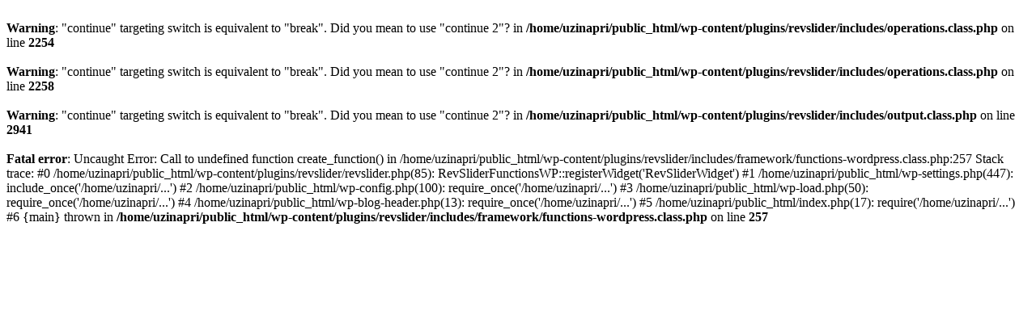

--- FILE ---
content_type: text/html; charset=UTF-8
request_url: https://uzinaprint.ro/portfolio-item/identitate-vizuala-miba/design-mapa/
body_size: 285
content:
<br />
<b>Warning</b>:  "continue" targeting switch is equivalent to "break". Did you mean to use "continue 2"? in <b>/home/uzinapri/public_html/wp-content/plugins/revslider/includes/operations.class.php</b> on line <b>2254</b><br />
<br />
<b>Warning</b>:  "continue" targeting switch is equivalent to "break". Did you mean to use "continue 2"? in <b>/home/uzinapri/public_html/wp-content/plugins/revslider/includes/operations.class.php</b> on line <b>2258</b><br />
<br />
<b>Warning</b>:  "continue" targeting switch is equivalent to "break". Did you mean to use "continue 2"? in <b>/home/uzinapri/public_html/wp-content/plugins/revslider/includes/output.class.php</b> on line <b>2941</b><br />
<br />
<b>Fatal error</b>:  Uncaught Error: Call to undefined function create_function() in /home/uzinapri/public_html/wp-content/plugins/revslider/includes/framework/functions-wordpress.class.php:257
Stack trace:
#0 /home/uzinapri/public_html/wp-content/plugins/revslider/revslider.php(85): RevSliderFunctionsWP::registerWidget('RevSliderWidget')
#1 /home/uzinapri/public_html/wp-settings.php(447): include_once('/home/uzinapri/...')
#2 /home/uzinapri/public_html/wp-config.php(100): require_once('/home/uzinapri/...')
#3 /home/uzinapri/public_html/wp-load.php(50): require_once('/home/uzinapri/...')
#4 /home/uzinapri/public_html/wp-blog-header.php(13): require_once('/home/uzinapri/...')
#5 /home/uzinapri/public_html/index.php(17): require('/home/uzinapri/...')
#6 {main}
  thrown in <b>/home/uzinapri/public_html/wp-content/plugins/revslider/includes/framework/functions-wordpress.class.php</b> on line <b>257</b><br />
